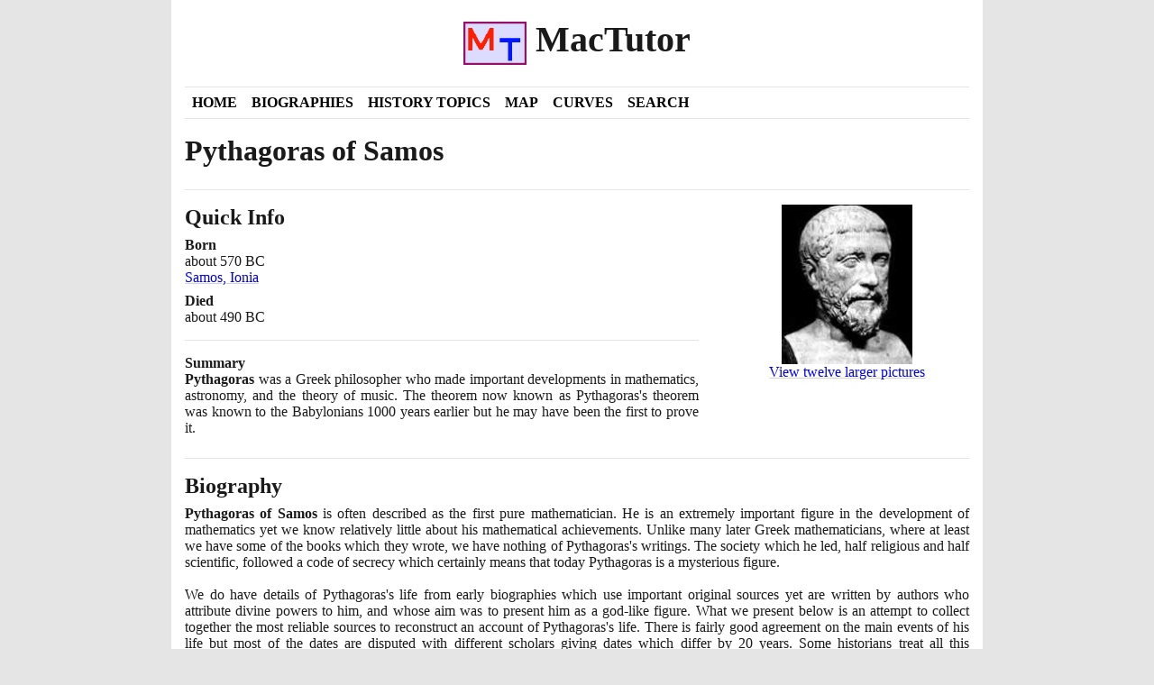

--- FILE ---
content_type: text/html
request_url: https://mathshistory.st-andrews.ac.uk/Biographies/Pythagoras/
body_size: 14833
content:
<!DOCTYPE html>
<html lang="en">
  <head>
     
    <meta charset="utf-8" />
    <meta
      name="viewport"
      content="width=device-width, initial-scale=1, shrink-to-fit=no"
    />
    <link rel="icon" href="../../static/img/favicon.gif" />

    <title>
      Pythagoras  (570 BC - 490 BC) - Biography - MacTutor History of Mathematics
    </title>

    <!-- Bootstrap CSS -->
    <link
      rel="stylesheet"
      href="../../static/css/bootstrap.min.css?h=8de02d92"
    />

    <!-- Custom CSS - must be in this order -->
    <link rel="stylesheet" href="../../static/css/lato.css?h=cc1e7b16" />
    <link rel="stylesheet" href="../../static/css/reset.css?h=d363f773" />
    <link rel="stylesheet" href="../../static/css/custom.css?h=af6c60f9" />
    <link rel="stylesheet" href="../../static/css/site.css?h=009079dc" />
    <link rel="stylesheet" href="../../static/css/content.css?h=469c9b2b" />
    <link
      rel="stylesheet"
      href="../../static/katex/katex.min.css?h=607b2673"
    />
    <link rel="stylesheet" href="../../static/css/tooltip.css?h=8bb1ae34" />
    <link
      rel="stylesheet"
      href="https://cdnjs.cloudflare.com/ajax/libs/font-awesome/4.7.0/css/font-awesome.min.css"
    />
    <!-- Switch design skin -->
    <link id="new-theme-style" rel="stylesheet" />

     

    <!-- opposite of noscript -->
    <noscript>
      <style>
        .nonoscript {
          display: none;
        }
      </style>
    </noscript>
    
<!-- opengraph -->
<meta property="og:title" content="Pythagoras - Biography" />
<meta property="og:description" content="Pythagoras was a Greek philosopher who made important developments in mathematics, astronomy, and the theory of music. The theorem now known as Pythagoras&#39;s theorem was known to the Babylonians 1000 years earlier but he may have been the first to prove it." />
<meta property="og:site_name" content="Maths History" />
<meta property="og:locale" content="en_GB" />
<meta property="og:url" content="https://mathshistory.st-andrews.ac.uk/Biographies/Pythagoras/" />
 
<meta property="og:image" content="https://mathshistory.st-andrews.ac.uk/Biographies/Pythagoras/thumbnail.jpg" />
<meta property="og:image:width" content="147" />
<meta property="og:image:height" content="180" />
<meta property="og:image:type" content="image/" />


<!-- twitter card -->
<meta name="twitter:card" content="summary" />
<meta name="twitter:site" content="Maths History" />
<meta name="twitter:title" content="Pythagoras" />
<meta name="twitter:description" content="Pythagoras was a Greek philosopher who made important developments in mathematics, astronomy, and the theory of music. The theorem now known as Pythagoras&#39;s theorem was known to the Babylonians 1000 years earlier but he may have been the first to prove it." />

<meta name="twitter:image" content="https://mathshistory.st-andrews.ac.uk/Biographies/Pythagoras/thumbnail.jpg" />
 
  </head>

  <body>
    <div class="container">
      
      <!--noindex-->

      <!-- HEADER -->
      <header class="site-header py-3 position-relative">
        <!-- skip link for accessibility -->
        <a class="skip-link" href="#main">Skip to content</a>
        <div class="row flex-nowrap justify-content-between align-items-center">
          <div class="col pt-1">
            <a
              class="site-header-name text-decoration-none"
              href="../../"
            >
              <h1 class="site-header-name">
                <img
                  height="48"
                  src="../../static/img/logo.png"
                  alt="MacTutor logo"
                />&nbsp;MacTutor
              </h1>
            </a>
          </div>
        </div>
        <!-- <a
          href="javascript:void()"
          class="row justify-content-end small pr-4"
          id="theme-toggler"
          onclick="toggleTheme()"
        >
          <i class="fa" style="width: min-content">&#xf1fc;</i>
        </a> -->
      </header>
      <!-- END HEADER -->

      <!-- NAVIGATION -->
      <div class="container nav-bar" role="navigation">
        <div class="row nav">
          
          <a class="col-md-auto p-2" href="../../">Home</a>
          
          <a class="col-md-auto p-2" href="../">Biographies</a>
          
          <a class="col-md-auto p-2" href="../../HistTopics/">History Topics</a>
          
          <a class="col-md-auto p-2" href="../../Map/">Map</a>
          
          <a class="col-md-auto p-2" href="../../Curves/">Curves</a>
          
          <a class="col-md-auto p-2" href="../../Search/">Search</a>
          
        </div>
      </div>
      <!-- END NAVIGATION -->

      <!--endnoindex-->

      <main id="main">  
<div class="row">
  <div class="col-md-12">
    <h1>Pythagoras of Samos</h1>
  </div>
</div>

<hr />


<div class="row">
  <div class="col-md-8">
    <h3>Quick Info</h3>

    
    <dt>Born</dt>
    <dd>
      about 570 BC <br />  <a
        href="../../Map/#Samos"
        target="_blank"
        > Samos, Ionia </a
      > 
    </dd>
     
    <dt>Died</dt>
    <dd>
      about 490 BC  
    </dd>
     
    <hr />
    <dt>Summary</dt>
    <dd><span class="markup"><strong>Pythagoras</strong> was a Greek philosopher who made important developments in mathematics, astronomy, and the theory of music. The theorem now known as Pythagoras's theorem was known to the Babylonians <span class="non-italic">1000</span> years earlier but he may have been the first to prove it.</span></dd>
    
  </div>

   
  <div class="col-md-4 biography-thumbnail-container">
    
    <a href="pictdisplay/" target="_blank">
      
      <img
        class="biography-thumbnail"
        src="thumbnail.jpg"
        alt="Thumbnail of Pythagoras"
      />
      
      <br />
      View twelve larger pictures</a
    >
    
  </div>
  
</div>


<hr />

<div class="row">
  <div class="col-md-12">
    <h3>Biography</h3>
    <span class="markup"><strong>Pythagoras of Samos</strong> is often described as the first pure mathematician. He is an extremely important figure in the development of mathematics yet we know relatively little about his mathematical achievements. Unlike many later Greek mathematicians, where at least we have some of the books which they wrote, we have nothing of Pythagoras's writings. The society which he led, half religious and half scientific, followed a code of secrecy which certainly means that today Pythagoras is a mysterious figure.
<br/>

<br/>
We do have details of Pythagoras's life from early biographies which use important original sources yet are written by authors who attribute divine powers to him, and whose aim was to present him as a god-like figure. What we present below is an attempt to collect together the most reliable sources to reconstruct an account of Pythagoras's life. There is fairly good agreement on the main events of his life but most of the dates are disputed with different scholars giving dates which differ by <span class="non-italic">20</span> years. Some historians treat all this information as merely legends but, even if the reader treats it in this way, being such an early record it is of historical importance.
<br/>

<br/>
Pythagoras's father was Mnesarchus <span class="non-italic">(</span><span><span class="non-italic">[</span><a class="reference" data-popup='&lt;span class="markup"&gt;Porphyry, &lt;em&gt;Vita Pythagorae&lt;/em&gt; &lt;span class="non-italic"&gt;(&lt;/span&gt;Leipzig, &lt;span class="non-italic"&gt;1886)&lt;/span&gt;,&lt;/span&gt;' href="#reference-12"><span class="non-italic">12</span></a><span class="non-italic">]</span></span> and <span><span class="non-italic">[</span><a class="reference" data-popup='&lt;span class="markup"&gt;Porphyry, Life of Pythagoras in M Hadas and M Smith, &lt;em&gt;Heroes and Gods&lt;/em&gt; &lt;span class="non-italic"&gt;(&lt;/span&gt;London, &lt;span class="non-italic"&gt;1965)&lt;/span&gt;..&lt;/span&gt;' href="#reference-13"><span class="non-italic">13</span></a><span class="non-italic">]</span></span><span class="non-italic">)</span>, while his mother was Pythais <span><span class="non-italic">[</span><a class="reference" data-popup='&lt;span class="markup"&gt;Iamblichus, &lt;em&gt;Life of Pythagoras&lt;/em&gt; &lt;span class="non-italic"&gt;(&lt;/span&gt;translated into English by T Taylor&lt;span class="non-italic"&gt;)&lt;/span&gt; &lt;span class="non-italic"&gt;(&lt;/span&gt;London, &lt;span class="non-italic"&gt;1818)&lt;/span&gt;.&lt;/span&gt;' href="#reference-8"><span class="non-italic">8</span></a><span class="non-italic">]</span></span> and she was a native of Samos. Mnesarchus was a merchant who came from Tyre, and there is a story <span class="non-italic">(</span><span><span class="non-italic">[</span><a class="reference" data-popup='&lt;span class="markup"&gt;Porphyry, &lt;em&gt;Vita Pythagorae&lt;/em&gt; &lt;span class="non-italic"&gt;(&lt;/span&gt;Leipzig, &lt;span class="non-italic"&gt;1886)&lt;/span&gt;,&lt;/span&gt;' href="#reference-12"><span class="non-italic">12</span></a><span class="non-italic">]</span></span> and <span><span class="non-italic">[</span><a class="reference" data-popup='&lt;span class="markup"&gt;Porphyry, Life of Pythagoras in M Hadas and M Smith, &lt;em&gt;Heroes and Gods&lt;/em&gt; &lt;span class="non-italic"&gt;(&lt;/span&gt;London, &lt;span class="non-italic"&gt;1965)&lt;/span&gt;..&lt;/span&gt;' href="#reference-13"><span class="non-italic">13</span></a><span class="non-italic">]</span></span><span class="non-italic">)</span> that he brought corn to Samos at a time of famine and was granted citizenship of Samos as a mark of gratitude. As a child Pythagoras spent his early years in Samos but travelled widely with his father. There are accounts of Mnesarchus returning to Tyre with Pythagoras and that he was taught there by the Chaldaeans and the learned men of Syria. It seems that he also visited Italy with his father.
<br/>

<br/>
Little is known of Pythagoras's childhood. All accounts of his physical appearance are likely to be fictitious except the description of a striking birthmark which Pythagoras had on his thigh. It is probable that he had two brothers although some sources say that he had three. Certainly he was well educated, learning to play the lyre, learning poetry and to recite <a class="gllink" data-popup="../../Glossary/homer/" href="../../Glossary/#homer">Homer</a>. There were, among his teachers, three philosophers who were to influence Pythagoras while he was a young man. One of the most important was Pherekydes who many describe as the teacher of Pythagoras.
<br/>

<br/>
The other two philosophers who were to influence Pythagoras, and to introduce him to mathematical ideas, were <a class="mlink" data-popup="../Thales/popup/" href="../Thales/">Thales</a> and his pupil <a class="gllink" data-popup="../../Glossary/anaximander/" href="../../Glossary/#anaximander">Anaximander</a> who both lived on Miletus. In <span><span class="non-italic">[</span><a class="reference" data-popup='&lt;span class="markup"&gt;Iamblichus, &lt;em&gt;Life of Pythagoras&lt;/em&gt; &lt;span class="non-italic"&gt;(&lt;/span&gt;translated into English by T Taylor&lt;span class="non-italic"&gt;)&lt;/span&gt; &lt;span class="non-italic"&gt;(&lt;/span&gt;London, &lt;span class="non-italic"&gt;1818)&lt;/span&gt;.&lt;/span&gt;' href="#reference-8"><span class="non-italic">8</span></a><span class="non-italic">]</span></span> it is said that Pythagoras visited <a class="mlink" data-popup="../Thales/popup/" href="../Thales/">Thales</a> in Miletus when he was between <span class="non-italic">18</span> and <span class="non-italic">20</span> years old. By this time <a class="mlink" data-popup="../Thales/popup/" href="../Thales/">Thales</a> was an old man and, although he created a strong impression on Pythagoras, he probably did not teach him a great deal. However he did contribute to Pythagoras's interest in mathematics and astronomy, and advised him to travel to Egypt to learn more of these subjects. <a class="mlink" data-popup="../Thales/popup/" href="../Thales/">Thales</a>'s pupil, Anaximander, lectured on Miletus and Pythagoras attended these lectures. Anaximander certainly was interested in geometry and <a class="gllink" data-popup="../../Glossary/cosmology/" href="../../Glossary/#cosmology">cosmology</a> and many of his ideas would influence Pythagoras's own views.
<br/>

<br/>
In about <span class="non-italic">535</span> BC Pythagoras went to Egypt. This happened a few years after the tyrant Polycrates seized control of the city of Samos. There is some evidence to suggest that Pythagoras and Polycrates were friendly at first and it is claimed <span><span class="non-italic">[</span><a class="reference" data-popup='&lt;span class="markup"&gt;Diogenes Laertius, &lt;em&gt;Lives of eminent philosophers&lt;/em&gt; &lt;span class="non-italic"&gt;(&lt;/span&gt;New York, &lt;span class="non-italic"&gt;1925)&lt;/span&gt;.&lt;/span&gt;' href="#reference-5"><span class="non-italic">5</span></a><span class="non-italic">]</span></span> that Pythagoras went to Egypt with a letter of introduction written by Polycrates. In fact Polycrates had an alliance with Egypt and there were therefore strong links between Samos and Egypt at this time. The accounts of Pythagoras's time in Egypt suggest that he visited many of the temples and took part in many discussions with the priests. According to <a class="mlink" data-popup="../Porphyry/popup/" href="../Porphyry/">Porphyry</a> <span class="non-italic">(</span><span><span class="non-italic">[</span><a class="reference" data-popup='&lt;span class="markup"&gt;Porphyry, &lt;em&gt;Vita Pythagorae&lt;/em&gt; &lt;span class="non-italic"&gt;(&lt;/span&gt;Leipzig, &lt;span class="non-italic"&gt;1886)&lt;/span&gt;,&lt;/span&gt;' href="#reference-12"><span class="non-italic">12</span></a><span class="non-italic">]</span></span> and <span><span class="non-italic">[</span><a class="reference" data-popup='&lt;span class="markup"&gt;Porphyry, Life of Pythagoras in M Hadas and M Smith, &lt;em&gt;Heroes and Gods&lt;/em&gt; &lt;span class="non-italic"&gt;(&lt;/span&gt;London, &lt;span class="non-italic"&gt;1965)&lt;/span&gt;..&lt;/span&gt;' href="#reference-13"><span class="non-italic">13</span></a><span class="non-italic">]</span></span><span class="non-italic">)</span> Pythagoras was refused admission to all the temples except the one at Diospolis where he was accepted into the priesthood after completing the rites necessary for admission.
<br/>

<br/>
It is not difficult to relate many of Pythagoras's beliefs, ones he would later impose on the society that he set up in Italy, to the customs that he came across in Egypt. For example the secrecy of the Egyptian priests, their refusal to eat beans, their refusal to wear even cloths made from animal skins, and their striving for purity were all customs that Pythagoras would later adopt. <a class="mlink" data-popup="../Porphyry/popup/" href="../Porphyry/">Porphyry</a> in <span><span class="non-italic">[</span><a class="reference" data-popup='&lt;span class="markup"&gt;Porphyry, &lt;em&gt;Vita Pythagorae&lt;/em&gt; &lt;span class="non-italic"&gt;(&lt;/span&gt;Leipzig, &lt;span class="non-italic"&gt;1886)&lt;/span&gt;,&lt;/span&gt;' href="#reference-12"><span class="non-italic">12</span></a><span class="non-italic">]</span></span> and <span><span class="non-italic">[</span><a class="reference" data-popup='&lt;span class="markup"&gt;Porphyry, Life of Pythagoras in M Hadas and M Smith, &lt;em&gt;Heroes and Gods&lt;/em&gt; &lt;span class="non-italic"&gt;(&lt;/span&gt;London, &lt;span class="non-italic"&gt;1965)&lt;/span&gt;..&lt;/span&gt;' href="#reference-13"><span class="non-italic">13</span></a><span class="non-italic">]</span></span> says that Pythagoras learnt geometry from the Egyptians but it is likely that he was already acquainted with geometry, certainly after teachings from <a class="mlink" data-popup="../Thales/popup/" href="../Thales/">Thales</a> and Anaximander.
<br/>

<br/>
In <span class="non-italic">525</span> BC Cambyses II, the king of Persia, invaded Egypt. Polycrates abandoned his alliance with Egypt and sent <span class="non-italic">40</span> ships to join the Persian fleet against the Egyptians. After Cambyses had won the Battle of Pelusium in the Nile Delta and had captured Heliopolis and Memphis, Egyptian resistance collapsed. Pythagoras was taken prisoner and taken to Babylon. <a class="gllink" data-popup="../../Glossary/iamblichus/" href="../../Glossary/#iamblichus">Iamblichus</a> writes that Pythagoras <span class="non-italic">(</span>see <span><span class="non-italic">[</span><a class="reference" data-popup='&lt;span class="markup"&gt;Iamblichus, &lt;em&gt;Life of Pythagoras&lt;/em&gt; &lt;span class="non-italic"&gt;(&lt;/span&gt;translated into English by T Taylor&lt;span class="non-italic"&gt;)&lt;/span&gt; &lt;span class="non-italic"&gt;(&lt;/span&gt;London, &lt;span class="non-italic"&gt;1818)&lt;/span&gt;.&lt;/span&gt;' href="#reference-8"><span class="non-italic">8</span></a><span class="non-italic">]</span></span><span class="non-italic">)</span>:-
<blockquote>... was transported by the followers of Cambyses as a prisoner of war. Whilst he was there he gladly associated with the Magoi ... and was instructed in their sacred rites and learnt about a very mystical worship of the gods. He also reached the acme of perfection in arithmetic and music and the other mathematical sciences taught by the Babylonians...</blockquote>
In about <span class="non-italic">520</span> BC Pythagoras left Babylon and returned to Samos. Polycrates had been killed in about <span class="non-italic">522</span> BC and Cambyses died in the summer of <span class="non-italic">522</span> BC, either by committing suicide or as the result of an accident. The deaths of these rulers may have been a factor in Pythagoras's return to Samos but it is nowhere explained how Pythagoras obtained his freedom. Darius of Persia had taken control of Samos after Polycrates' death and he would have controlled the island on Pythagoras's return. This conflicts with the accounts of <a class="mlink" data-popup="../Porphyry/popup/" href="../Porphyry/">Porphyry</a> and <a class="gllink" data-popup="../../Glossary/diogenes_laertius/" href="../../Glossary/#diogenes_laertius">Diogenes Laertius</a> who state that Polycrates was still in control of Samos when Pythagoras returned there.
<br/>

<br/>
Pythagoras made a journey to Crete shortly after his return to Samos to study the system of laws there. Back in Samos he founded a school which was called the semicircle. Iamblichus <span><span class="non-italic">[</span><a class="reference" data-popup='&lt;span class="markup"&gt;Iamblichus, &lt;em&gt;Life of Pythagoras&lt;/em&gt; &lt;span class="non-italic"&gt;(&lt;/span&gt;translated into English by T Taylor&lt;span class="non-italic"&gt;)&lt;/span&gt; &lt;span class="non-italic"&gt;(&lt;/span&gt;London, &lt;span class="non-italic"&gt;1818)&lt;/span&gt;.&lt;/span&gt;' href="#reference-8"><span class="non-italic">8</span></a><span class="non-italic">]</span></span> writes in the third century AD that:-
<blockquote>... he formed a school in the city <span class="non-italic">[</span>of Samos<span class="non-italic">]</span>, the 'semicircle' of Pythagoras, which is known by that name even today, in which the Samians hold political meetings. They do this because they think one should discuss questions about goodness, justice and expediency in this place which was founded by the man who made all these subjects his business. Outside the city he made a cave the private site of his own philosophical teaching, spending most of the night and daytime there and doing research into the uses of mathematics...</blockquote>
Pythagoras left Samos and went to southern Italy in about <span class="non-italic">518</span> BC <span class="non-italic">(</span>some say much earlier<span class="non-italic">)</span>. Iamblichus <span><span class="non-italic">[</span><a class="reference" data-popup='&lt;span class="markup"&gt;Iamblichus, &lt;em&gt;Life of Pythagoras&lt;/em&gt; &lt;span class="non-italic"&gt;(&lt;/span&gt;translated into English by T Taylor&lt;span class="non-italic"&gt;)&lt;/span&gt; &lt;span class="non-italic"&gt;(&lt;/span&gt;London, &lt;span class="non-italic"&gt;1818)&lt;/span&gt;.&lt;/span&gt;' href="#reference-8"><span class="non-italic">8</span></a><span class="non-italic">]</span></span> gives some reasons for him leaving. First he comments on the Samian response to his teaching methods:-
<blockquote>... he tried to use his symbolic method of teaching which was similar in all respects to the lessons he had learnt in Egypt. The Samians were not very keen on this method and treated him in a rude and improper manner.</blockquote>
This was, according to Iamblichus, used in part as an excuse for Pythagoras to leave Samos:-
<blockquote>... Pythagoras was dragged into all sorts of diplomatic missions by his fellow citizens and forced to participate in public affairs. ... He knew that all the philosophers before him had ended their days on foreign soil so he decided to escape all political responsibility, alleging as his excuse, according to some sources, the contempt the Samians had for his teaching method.</blockquote>
Pythagoras founded a philosophical and religious school in Croton <span class="non-italic">(</span>now Crotone, on the east of the heel of southern Italy<span class="non-italic">)</span> that had many followers. Pythagoras was the head of the society with an inner circle of followers known as mathematikoi. The mathematikoi lived permanently with the Society, had no personal possessions and were vegetarians. They were taught by Pythagoras himself and obeyed strict rules. The beliefs that Pythagoras held were <span><span class="non-italic">[</span><a class="reference" data-popup='&lt;span class="markup"&gt;Biography in &lt;em&gt;Encyclopaedia Britannica.&lt;/em&gt;
&lt;br&gt;
&lt;br/&gt;
&lt;br&gt;
 &lt;a href="http://www.britannica.com/biography/Pythagoras"&gt;http://www.britannica.com/biography/Pythagoras&lt;/a&gt;&lt;/span&gt;' href="#reference-2"><span class="non-italic">2</span></a><span class="non-italic">]</span></span>:-
<blockquote><span class="non-italic">(1)</span> that at its deepest level, reality is mathematical in nature,
<br/>
<span class="non-italic">(2)</span> that philosophy can be used for spiritual purification,
<br/>
<span class="non-italic">(3)</span> that the soul can rise to union with the divine,
<br/>
<span class="non-italic">(4)</span> that certain symbols have a mystical significance, and
<br/>
<span class="non-italic">(5)</span> that all brothers of the order should observe strict loyalty and secrecy.</blockquote>
Both men and women were permitted to become members of the Society, in fact several later women Pythagoreans became famous philosophers. The outer circle of the Society were known as the akousmatics and they lived in their own houses, only coming to the Society during the day. They were allowed their own possessions and were not required to be vegetarians.
<br/>

<br/>
Of Pythagoras's actual work nothing is known. His school practised secrecy and communalism making it hard to distinguish between the work of Pythagoras and that of his followers. Certainly his school made outstanding contributions to mathematics, and it is possible to be fairly certain about some of Pythagoras's mathematical contributions. First we should be clear in what sense Pythagoras and the mathematikoi were studying mathematics. They were not acting as a mathematics research group does in a modern university or other institution. There were no 'open problems' for them to solve, and they were not in any sense interested in trying to formulate or solve mathematical problems.
<br/>

<br/>
Rather Pythagoras was interested in the principles of mathematics, the concept of number, the concept of a triangle or other mathematical figure and the abstract idea of a proof. As Brumbaugh writes in <span><span class="non-italic">[</span><a class="reference" data-popup='&lt;span class="markup"&gt;R S Brumbaugh, &lt;em&gt;The philosophers of Greece&lt;/em&gt; &lt;span class="non-italic"&gt;(&lt;/span&gt;Albany, N.Y., &lt;span class="non-italic"&gt;1981)&lt;/span&gt;.&lt;/span&gt;' href="#reference-3"><span class="non-italic">3</span></a><span class="non-italic">]</span></span>:-
<blockquote>It is hard for us today, familiar as we are with pure mathematical abstraction and with the mental act of generalisation, to appreciate the originality of this Pythagorean contribution.</blockquote>
In fact today we have become so mathematically sophisticated that we fail even to recognise <span class="non-italic">2</span> as an abstract quantity. There is a remarkable step from <span class="non-italic">2</span> ships + <span class="non-italic">2</span> ships = <span class="non-italic">4</span> ships, to the abstract result <span class="non-italic">2</span> + <span class="non-italic">2</span> = <span class="non-italic">4</span>, which applies not only to ships but to pens, people, houses etc. There is another step to see that the abstract notion of <span class="non-italic">2</span> is itself a thing, in some sense every bit as real as a ship or a house.
<br/>

<br/>
Pythagoras believed that all relations could be reduced to number relations. As <a class="mlink" data-popup="../Aristotle/popup/" href="../Aristotle/">Aristotle</a> wrote:-
<blockquote>The Pythagorean ... having been brought up in the study of mathematics, thought that things are numbers ... and that the whole cosmos is a scale and a number.</blockquote>
This generalisation stemmed from Pythagoras's observations in music, mathematics and astronomy. Pythagoras noticed that vibrating strings produce harmonious tones when the ratios of the lengths of the strings are whole numbers, and that these ratios could be extended to other instruments. In fact Pythagoras made remarkable contributions to the mathematical theory of music. He was a fine musician, playing the lyre, and he used music as a means to help those who were ill.
<br/>

<br/>
Pythagoras studied properties of numbers which would be familiar to mathematicians today, such as even and odd numbers, <a class="gllink" data-popup="../../Glossary/triangular_number/" href="../../Glossary/#triangular_number">triangular numbers</a>, <a class="gllink" data-popup="../../Glossary/perfect_number/" href="../../Glossary/#perfect_number">perfect numbers</a> etc. However to Pythagoras numbers had personalities which we hardly recognise as mathematics today <span><span class="non-italic">[</span><a class="reference" data-popup='&lt;span class="markup"&gt;R S Brumbaugh, &lt;em&gt;The philosophers of Greece&lt;/em&gt; &lt;span class="non-italic"&gt;(&lt;/span&gt;Albany, N.Y., &lt;span class="non-italic"&gt;1981)&lt;/span&gt;.&lt;/span&gt;' href="#reference-3"><span class="non-italic">3</span></a><span class="non-italic">]</span></span>:-
<blockquote>Each number had its own personality - masculine or feminine, perfect or incomplete, beautiful or ugly. This feeling modern mathematics has deliberately eliminated, but we still find overtones of it in fiction and poetry. Ten was the very best number: it contained in itself the first four integers - one, two, three, and four <span class="non-italic">[1</span> + <span class="non-italic">2</span> + <span class="non-italic">3</span> + <span class="non-italic">4</span> = <span class="non-italic">10]</span> - and these written in dot notation formed a perfect triangle.</blockquote>
Of course today we particularly remember Pythagoras for his famous geometry theorem. Although the theorem, now known as Pythagoras's theorem, was known to the Babylonians <span class="non-italic">1000</span> years earlier he may have been the first to prove it. <a class="mlink" data-popup="../Proclus/popup/" href="../Proclus/">Proclus</a>, the last major Greek philosopher, who lived around <span class="non-italic">450</span> AD wrote <span class="non-italic">(</span>see <span><span class="non-italic">[</span><a class="reference" data-popup='&lt;span class="markup"&gt;T L Heath, &lt;em&gt;A history of Greek mathematics&lt;/em&gt; &lt;strong&gt;&lt;span class="non-italic"&gt;1&lt;/span&gt;&lt;/strong&gt; &lt;span class="non-italic"&gt;(&lt;/span&gt;Oxford, &lt;span class="non-italic"&gt;1931)&lt;/span&gt;.&lt;/span&gt;' href="#reference-7"><span class="non-italic">7</span></a><span class="non-italic">]</span></span><span class="non-italic">)</span>:-
<blockquote>After <span class="non-italic">[</span><a class="mlink" data-popup="../Thales/popup/" href="../Thales/">Thales</a>, etc.<span class="non-italic">]</span> Pythagoras transformed the study of geometry into a liberal education, examining the principles of the science from the beginning and probing the theorems in an immaterial and intellectual manner: he it was who discovered the theory of <a class="gllink" data-popup="../../Glossary/irrational/" href="../../Glossary/#irrational">irrational</a> and the construction of the cosmic figures.</blockquote>
Again <a class="mlink" data-popup="../Proclus/popup/" href="../Proclus/">Proclus</a>, writing of geometry, said:-
<blockquote>I emulate the Pythagoreans who even had a conventional phrase to express what I mean "a figure and a platform, not a figure and a sixpence", by which they implied that the geometry which is deserving of study is that which, at each new theorem, sets up a platform to ascend by, and lifts the soul on high instead of allowing it to go down among the sensible objects and so become subservient to the common needs of this mortal life.</blockquote>
<a class="mlink" data-popup="../Heath/popup/" href="../Heath/">Heath</a> <span><span class="non-italic">[</span><a class="reference" data-popup='&lt;span class="markup"&gt;T L Heath, &lt;em&gt;A history of Greek mathematics&lt;/em&gt; &lt;strong&gt;&lt;span class="non-italic"&gt;1&lt;/span&gt;&lt;/strong&gt; &lt;span class="non-italic"&gt;(&lt;/span&gt;Oxford, &lt;span class="non-italic"&gt;1931)&lt;/span&gt;.&lt;/span&gt;' href="#reference-7"><span class="non-italic">7</span></a><span class="non-italic">]</span></span> gives a list of theorems attributed to Pythagoras, or rather more generally to the Pythagoreans.
<div class="indent-paragraph"><span class="non-italic">(</span>i<span class="non-italic">)</span> The sum of the angles of a triangle is equal to two right angles. Also the Pythagoreans knew the generalisation which states that a polygon with <span class="math"><span class="katex"><span class="katex-mathml"><math xmlns="http://www.w3.org/1998/Math/MathML"><semantics><mrow><mi>n</mi></mrow><annotation encoding="application/x-tex">n</annotation></semantics></math></span><span class="katex-html" aria-hidden="true"><span class="base"><span class="strut" style="height:0.43056em;vertical-align:0em;"></span><span class="mord mathdefault">n</span></span></span></span></span> sides has sum of interior angles <span class="math"><span class="katex"><span class="katex-mathml"><math xmlns="http://www.w3.org/1998/Math/MathML"><semantics><mrow><mn>2</mn><mi>n</mi><mo>−</mo><mn>4</mn></mrow><annotation encoding="application/x-tex">2n - 4</annotation></semantics></math></span><span class="katex-html" aria-hidden="true"><span class="base"><span class="strut" style="height:0.72777em;vertical-align:-0.08333em;"></span><span class="mord">2</span><span class="mord mathdefault">n</span><span class="mspace" style="margin-right:0.2222222222222222em;"></span><span class="mbin">−</span><span class="mspace" style="margin-right:0.2222222222222222em;"></span></span><span class="base"><span class="strut" style="height:0.64444em;vertical-align:0em;"></span><span class="mord">4</span></span></span></span></span> right angles and sum of exterior angles equal to four right angles.
<br/>

<br/>
<span class="non-italic">(</span>ii<span class="non-italic">)</span> The theorem of Pythagoras - for a right angled triangle the square on the <a class="gllink" data-popup="../../Glossary/hypotenuse/" href="../../Glossary/#hypotenuse">hypotenuse</a> is equal to the sum of the squares on the other two sides. We should note here that to Pythagoras the square on the hypotenuse would certainly not be thought of as a number multiplied by itself, but rather as a geometrical square constructed on the side. To say that the sum of two squares is equal to a third square meant that the two squares could be cut up and reassembled to form a square identical to the third square.
<br/>

<br/>
<span class="non-italic">(</span>iii<span class="non-italic">)</span> Constructing figures of a given area and geometrical algebra. For example they solved equations such as <span class="math"><span class="katex"><span class="katex-mathml"><math xmlns="http://www.w3.org/1998/Math/MathML"><semantics><mrow><mi>a</mi><mo stretchy="false">(</mo><mi>a</mi><mo>−</mo><mi>x</mi><mo stretchy="false">)</mo><mo>=</mo><msup><mi>x</mi><mn>2</mn></msup></mrow><annotation encoding="application/x-tex">a (a - x) = x^{2}</annotation></semantics></math></span><span class="katex-html" aria-hidden="true"><span class="base"><span class="strut" style="height:1em;vertical-align:-0.25em;"></span><span class="mord mathdefault">a</span><span class="mopen">(</span><span class="mord mathdefault">a</span><span class="mspace" style="margin-right:0.2222222222222222em;"></span><span class="mbin">−</span><span class="mspace" style="margin-right:0.2222222222222222em;"></span></span><span class="base"><span class="strut" style="height:1em;vertical-align:-0.25em;"></span><span class="mord mathdefault">x</span><span class="mclose">)</span><span class="mspace" style="margin-right:0.2777777777777778em;"></span><span class="mrel">=</span><span class="mspace" style="margin-right:0.2777777777777778em;"></span></span><span class="base"><span class="strut" style="height:0.8141079999999999em;vertical-align:0em;"></span><span class="mord"><span class="mord mathdefault">x</span><span class="msupsub"><span class="vlist-t"><span class="vlist-r"><span class="vlist" style="height:0.8141079999999999em;"><span style="top:-3.063em;margin-right:0.05em;"><span class="pstrut" style="height:2.7em;"></span><span class="sizing reset-size6 size3 mtight"><span class="mord mtight"><span class="mord mtight">2</span></span></span></span></span></span></span></span></span></span></span></span></span> by geometrical means.
<br/>

<br/>
<span class="non-italic">(</span>iv<span class="non-italic">)</span> The discovery of irrationals. This is certainly attributed to the Pythagoreans but it does seem unlikely to have been due to Pythagoras himself. This went against Pythagoras's philosophy the all things are numbers, since by a number he meant the ratio of two whole numbers. However, because of his belief that all things are numbers it would be a natural task to try to prove that the hypotenuse of an isosceles right angled triangle had a length corresponding to a number.
<br/>

<br/>
<span class="non-italic">(</span>v<span class="non-italic">)</span> The five regular solids. It is thought that Pythagoras himself knew how to construct the first three but it is unlikely that he would have known how to construct the other two.
<br/>

<br/>
<span class="non-italic">(</span>vi<span class="non-italic">)</span> In astronomy Pythagoras taught that the Earth was a sphere at the centre of the Universe. He also recognised that the orbit of the Moon was inclined to the equator of the Earth and he was one of the first to realise that Venus as an evening star was the same planet as Venus as a morning star.</div>
Primarily, however, Pythagoras was a philosopher. In addition to his beliefs about numbers, geometry and astronomy described above, he held <span><span class="non-italic">[</span><a class="reference" data-popup='&lt;span class="markup"&gt;Biography in &lt;em&gt;Encyclopaedia Britannica.&lt;/em&gt;
&lt;br&gt;
&lt;br/&gt;
&lt;br&gt;
 &lt;a href="http://www.britannica.com/biography/Pythagoras"&gt;http://www.britannica.com/biography/Pythagoras&lt;/a&gt;&lt;/span&gt;' href="#reference-2"><span class="non-italic">2</span></a><span class="non-italic">]</span></span>:-
<blockquote>... the following philosophical and ethical teachings: ... the dependence of the dynamics of world structure on the interaction of contraries, or pairs of opposites; the viewing of the soul as a self-moving number experiencing a form of metempsychosis, or successive reincarnation in different species until its eventual purification <span class="non-italic">(</span>particularly through the intellectual life of the ethically rigorous Pythagoreans<span class="non-italic">)</span>; and the understanding ...that all existing objects were fundamentally composed of form and not of material substance. Further Pythagorean doctrine ... identified the brain as the <a class="gllink" data-popup="../../Glossary/locus/" href="../../Glossary/#locus">locus</a> of the soul; and prescribed certain secret cultic practices.</blockquote>
In <span><span class="non-italic">[</span><a class="reference" data-popup='&lt;span class="markup"&gt;R S Brumbaugh, &lt;em&gt;The philosophers of Greece&lt;/em&gt; &lt;span class="non-italic"&gt;(&lt;/span&gt;Albany, N.Y., &lt;span class="non-italic"&gt;1981)&lt;/span&gt;.&lt;/span&gt;' href="#reference-3"><span class="non-italic">3</span></a><span class="non-italic">]</span></span> their practical <a class="gllink" data-popup="../../Glossary/ethics/" href="../../Glossary/#ethics">ethics</a> are also described:-
<blockquote>In their ethical practices, the Pythagorean were famous for their mutual friendship, unselfishness, and honesty.</blockquote>
Pythagoras's Society at Croton was not unaffected by political events despite his desire to stay out of politics. Pythagoras went to Delos in <span class="non-italic">513</span> BC to nurse his old teacher Pherekydes who was dying. He remained there for a few months until the death of his friend and teacher and then returned to Croton. In <span class="non-italic">510</span> BC Croton attacked and defeated its neighbour Sybaris and there is certainly some suggestions that Pythagoras became involved in the dispute. Then in around <span class="non-italic">508</span> BC the Pythagorean Society at Croton was attacked by Cylon, a noble from Croton itself. Pythagoras escaped to Metapontium and the most authors say he died there, some claiming that he committed suicide because of the attack on his Society. Iamblichus in <span><span class="non-italic">[</span><a class="reference" data-popup='&lt;span class="markup"&gt;Iamblichus, &lt;em&gt;Life of Pythagoras&lt;/em&gt; &lt;span class="non-italic"&gt;(&lt;/span&gt;translated into English by T Taylor&lt;span class="non-italic"&gt;)&lt;/span&gt; &lt;span class="non-italic"&gt;(&lt;/span&gt;London, &lt;span class="non-italic"&gt;1818)&lt;/span&gt;.&lt;/span&gt;' href="#reference-8"><span class="non-italic">8</span></a><span class="non-italic">]</span></span> quotes one version of events:-
<blockquote>Cylon, a Crotoniate and leading citizen by birth, fame and riches, but otherwise a difficult, violent, disturbing and tyrannically disposed man, eagerly desired to participate in the Pythagorean way of life. He approached Pythagoras, then an old man, but was rejected because of the character defects just described. When this happened Cylon and his friends vowed to make a strong attack on Pythagoras and his followers. Thus a powerfully aggressive zeal activated Cylon and his followers to persecute the Pythagoreans to the very last man. Because of this Pythagoras left for Metapontium and there is said to have ended his days.</blockquote>
This seems accepted by most but Iamblichus himself does not accept this version and argues that the attack by Cylon was a minor affair and that Pythagoras returned to Croton. Certainly the Pythagorean Society thrived for many years after this and spread from Croton to many other Italian cities. Gorman <span><span class="non-italic">[</span><a class="reference" data-popup='&lt;span class="markup"&gt;P Gorman, &lt;em&gt;Pythagoras, a life&lt;/em&gt; &lt;span class="non-italic"&gt;(1979)&lt;/span&gt;.&lt;/span&gt;' href="#reference-6"><span class="non-italic">6</span></a><span class="non-italic">]</span></span> argues that this is a strong reason to believe that Pythagoras returned to Croton and quotes other evidence such as the widely reported age of Pythagoras as around <span class="non-italic">100</span> at the time of his death and the fact that many sources say that Pythagoras taught Empedokles to claim that he must have lived well after <span class="non-italic">480</span> BC.
<br/>

<br/>
The evidence is unclear as to when and where the death of Pythagoras occurred. Certainly the Pythagorean Society expanded rapidly after <span class="non-italic">500</span> BC, became political in nature and also spilt into a number of factions. In <span class="non-italic">460</span> BC the Society <span><span class="non-italic">[</span><a class="reference" data-popup='&lt;span class="markup"&gt;Biography in &lt;em&gt;Encyclopaedia Britannica.&lt;/em&gt;
&lt;br&gt;
&lt;br/&gt;
&lt;br&gt;
 &lt;a href="http://www.britannica.com/biography/Pythagoras"&gt;http://www.britannica.com/biography/Pythagoras&lt;/a&gt;&lt;/span&gt;' href="#reference-2"><span class="non-italic">2</span></a><span class="non-italic">]</span></span>:-
<blockquote>... was violently suppressed. Its meeting houses were everywhere sacked and burned; mention is made in particular of "the house of Milo" in Croton, where <span class="non-italic">50</span> or <span class="non-italic">60</span> Pythagoreans were surprised and slain. Those who survived took refuge at Thebes and other places.</blockquote></span>
  </div>
</div>


  
<hr />
<div class="row mt-2">
  <div class="col-md-12">
    <a href="quotations/"
      >Quotations by Pythagoras</a
    > <br /> <a
      href="../../Countries/Greece/"
      >Other Mathematicians born in Greece</a
    > <br /> <a href="poster/lived/"
      >A Poster of Pythagoras</a
    >
  </div>
</div>
  
  <hr/>
  <div class="row">
    <div class="col-md-12">
      <h3>References <span class="nonoscript">(<a href="#" id="references-toggle">show</a>)</span></h3>
    </div>
  </div>
  <div class="row" id="references-list">
    <div class="col-md-12">
      <ol name="references">
        
        <li id="reference-1"><span class="markup">K von Fritz, Biography in <em>Dictionary of Scientific Biography</em> <span class="non-italic">(</span>New York <span class="non-italic">1970</span>-<span class="non-italic">1990)</span>.
<br/>
 See <a href="../../DSB/Pythagoras.pdf">THIS LINK</a>.</span></li>
        
        <li id="reference-2"><span class="markup">Biography in <em>Encyclopaedia Britannica.</em>
<br/>
 <a href="http://www.britannica.com/biography/Pythagoras">http://www.britannica.com/biography/Pythagoras</a></span></li>
        
        <li id="reference-3"><span class="markup">R S Brumbaugh, <em>The philosophers of Greece</em> <span class="non-italic">(</span>Albany, N.Y., <span class="non-italic">1981)</span>.</span></li>
        
        <li id="reference-4"><span class="markup">M Cerchez, <em>Pythagoras</em> <span class="non-italic">(</span>Romanian<span class="non-italic">)</span> <span class="non-italic">(</span>Bucharest, <span class="non-italic">1986)</span>.</span></li>
        
        <li id="reference-5"><span class="markup">Diogenes Laertius, <em>Lives of eminent philosophers</em> <span class="non-italic">(</span>New York, <span class="non-italic">1925)</span>.</span></li>
        
        <li id="reference-6"><span class="markup">P Gorman, <em>Pythagoras, a life</em> <span class="non-italic">(1979)</span>.</span></li>
        
        <li id="reference-7"><span class="markup">T L Heath, <em>A history of Greek mathematics</em> <strong><span class="non-italic">1</span></strong> <span class="non-italic">(</span>Oxford, <span class="non-italic">1931)</span>.</span></li>
        
        <li id="reference-8"><span class="markup">Iamblichus, <em>Life of Pythagoras</em> <span class="non-italic">(</span>translated into English by T Taylor<span class="non-italic">)</span> <span class="non-italic">(</span>London, <span class="non-italic">1818)</span>.</span></li>
        
        <li id="reference-9"><span class="markup">I Levy, <em>La légende de Pythagore de Grèce en Ralestine</em> <span class="non-italic">(</span>Paris, <span class="non-italic">1927)</span>.</span></li>
        
        <li id="reference-10"><span class="markup">L E Navia, <em>Pythagoras : An annotated bibliography</em> <span class="non-italic">(</span>New York, <span class="non-italic">1990)</span>.</span></li>
        
        <li id="reference-11"><span class="markup">D J O'Meara, <em>Pythagoras revived : Mathematics and philosophy in late antiquity</em> <span class="non-italic">(</span>New York, <span class="non-italic">1990)</span>.</span></li>
        
        <li id="reference-12"><span class="markup">Porphyry, <em>Vita Pythagorae</em> <span class="non-italic">(</span>Leipzig, <span class="non-italic">1886)</span>,</span></li>
        
        <li id="reference-13"><span class="markup">Porphyry, Life of Pythagoras in M Hadas and M Smith, <em>Heroes and Gods</em> <span class="non-italic">(</span>London, <span class="non-italic">1965)</span>..</span></li>
        
        <li id="reference-14"><span class="markup">E S Stamatis, <em>Pythagoras of Samos</em> <span class="non-italic">(</span>Greek<span class="non-italic">)</span> <span class="non-italic">(</span>Athens, <span class="non-italic">1981)</span>.</span></li>
        
        <li id="reference-15"><span class="markup">B L van der Waerden, <em>Science Awakening</em> <span class="non-italic">(</span>New York, <span class="non-italic">1954)</span>.</span></li>
        
        <li id="reference-16"><span class="markup">C J de Vogel, <em>Pythagoras and Early Pythagoreanism</em> <span class="non-italic">(1966)</span>.</span></li>
        
        <li id="reference-17"><span class="markup">H Wussing, Pythagoras, in H Wussing and W Arnold, <em>Biographien bedeutender Mathematiker</em> <span class="non-italic">(</span>Berlin, <span class="non-italic">1983)</span>.</span></li>
        
        <li id="reference-18"><span class="markup">L Ya Zhmud', <em>Pythagoras and his school <span class="non-italic">(</span>Russian<span class="non-italic">)</span>, From the History of the World Culture</em> 'Nauka' <span class="non-italic">(</span>Leningrad, <span class="non-italic">1990)</span>.</span></li>
        
        <li id="reference-19"><span class="markup">C Byrne, The left-handed Pythagoras, <em>Math. Intelligencer</em> <strong><span class="non-italic">12</span></strong> <span class="non-italic">(3)</span> <span class="non-italic">(1990)</span>, <span class="non-italic">52</span>-<span class="non-italic">53</span>.</span></li>
        
        <li id="reference-20"><span class="markup">H S M Coxeter, Polytopes, kaleidoscopes, Pythagoras and the future, <em>C. R. Math. Rep. Acad. Sci. Canada</em> <strong><span class="non-italic">7</span></strong> <span class="non-italic">(2)</span> <span class="non-italic">(1985)</span>, <span class="non-italic">107</span>-<span class="non-italic">114</span>.</span></li>
        
        <li id="reference-21"><span class="markup">W K C Guthrie, <em>A History of Greek Philosophy</em> <strong>I</strong> <span class="non-italic">(1962)</span>, <span class="non-italic">146</span>-<span class="non-italic">340</span>.</span></li>
        
        <li id="reference-22"><span class="markup">F Lleras, The theorem of Pythagoras <span class="non-italic">(</span>Spanish<span class="non-italic">)</span>, <em>Mat. Ense nanza Univ.</em> <strong><span class="non-italic">19</span></strong> <span class="non-italic">(1981)</span>, <span class="non-italic">3</span>-<span class="non-italic">12</span>.</span></li>
        
        <li id="reference-23"><span class="markup">B Russell, <em>History of Western Philosophy</em> <span class="non-italic">(</span>London, <span class="non-italic">1961)</span>, <span class="non-italic">49</span>-<span class="non-italic">56</span>.</span></li>
        
        <li id="reference-24"><span class="markup">G Tarr, Pythagoras and his theorem, <em>Nepali Math. Sci. Rep.</em> <strong><span class="non-italic">4</span></strong> <span class="non-italic">(1)</span> <span class="non-italic">(1979)</span>, <span class="non-italic">35</span>-<span class="non-italic">45</span>.</span></li>
        
        <li id="reference-25"><span class="markup">B L van der Waerden, Die Arithmetik der Pythagoreer, <em>Math. Annalen</em> <span class="non-italic">120</span> <span class="non-italic">(1947</span>-<span class="non-italic">49)</span>, <span class="non-italic">127</span>-<span class="non-italic">153</span>, <span class="non-italic">676</span>-<span class="non-italic">700</span>.</span></li>
        
        <li id="reference-26"><span class="markup">L Zhmud, Pythagoras as a Mathematician, <em>Historia Mathematica</em> <strong><span class="non-italic">16</span></strong> <span class="non-italic">(1989)</span>, <span class="non-italic">249</span>-<span class="non-italic">268</span>.</span></li>
        
        <li id="reference-27"><span class="markup">L Ya Zhmud', Pythagoras as a mathematician <span class="non-italic">(</span>Russian<span class="non-italic">)</span>, <em>Istor.-Mat. Issled.</em> <strong><span class="non-italic">32</span>-<span class="non-italic">33</span></strong> <span class="non-italic">(1990)</span>, <span class="non-italic">300</span>-<span class="non-italic">325</span>.</span></li>
        
      </ol>
    </div>
  </div>
    
  <hr/>
  <div class="row">
    <div class="col-md-12">
      <h3>Additional Resources <span class="nonoscript">(<a href="#" id="additional-toggle">show</a>)</span></h3>
    </div>
  </div>

  <div class="row" id="additional-list">
    
    <div class="col-md-6">
      <p>Other pages about Pythagoras:</p>
      <ol name="additional">
        
        <li><a href="../../Timelines/timelinea.html"><span class="markup">See Pythagoras on a timeline</span></a></li>
        
        <li><a href="../../Diagrams/PythagorasTheorem.gif"><span class="markup">Pythagoras's theorem</span></a></li>
        
        <li><a href="../../Bookpages/Pythagoras-Boethius1.gif"><span class="markup">Pythagorus in competition with Boethius in <em>Margaista Philosophica</em> <span class="non-italic">(1504)</span></span></a></li>
        
        <li><a href="../../Gaz/London_miscellaneous#Pythagoras"><span class="markup">An entry in <em>The Mathematical Gazetteer of the British Isles</em></span></a></li>
        
        <li><a href="../../Astronomy/StructureOfSolarSystem/"><span class="markup">Astronomy: The Structure of the Solar System</span></a></li>
        
        <li><a href="../../Miller/Store/pythagoras.html"><span class="markup">Miller's postage stamps</span></a></li>
        
        <li><a href="../../Strick/pythagoras.pdf"><span class="markup">Heinz Klaus Strick biography</span></a></li>
        
      </ol>
    </div>
    

    
    <div class="col-md-6">
      <p>Other websites about Pythagoras:</p>
      <ol name="otherweb">
        
        
        <li><a href="../../DSB/Pythagoras.pdf" target="_blank"><span class="markup">Dictionary of Scientific Biography</span></a></li>
        
        
        <li><a href="http://www.britannica.com/biography/Pythagoras" target="_blank"><span class="markup">Encyclopaedia Britannica</span></a></li>
        
        
        <li><a href="http://www.nndb.com/people/773/000087512/" target="_blank"><span class="markup">NNDB</span></a></li>
        
        
        <li><a href="https://web.archive.org/web/19970723160904/http://www.math.tamu.edu/~don.allen/history/pythag/pythag.html" target="_blank"><span class="markup">G Don Allen</span></a></li>
        
        
        <li><a href="http://www.iep.utm.edu/pythagor/" target="_blank"><span class="markup">Internet Encyclopedia of Philosophy</span></a></li>
        
        
        <li><a href="http://books.google.com/books?q=inauthor:Pythagoras" target="_blank"><span class="markup">Google books</span></a></li>
        
        
        <li><a href="../../SH/pythagoras_sh.pdf" target="_blank"><span class="markup">Sci Hi blog</span></a></li>
        
        
        <li><a href="https://www.lindahall.org/about/news/scientist-of-the-day/pythagoras-of-samos/" target="_blank"><span class="markup">Linda Hall</span></a></li>
        
      </ol>
    </div>
    
  </div>
   
<hr />
<div class="row">
  <div class="col-md-12">
    <h3>
      Honours
      <span class="nonoscript">(<a href="#" id="honours-toggle">show</a>)</span>
    </h3>
  </div>
</div>
<div class="row" id="honours-list">
  <div class="col-md-12">
    <p>Honours awarded to Pythagoras</p>
    <ol name="honours">
       <li><a href="../../Honours/LunarFeatures0/"><span class="markup">Lunar features <strong>Crater Pythagoras</strong></span></a></li>  <li><a href="../../Miscellaneous/Popular/"><span class="markup">Popular biographies list Number <span class="non-italic">2</span></span></a></li> 
    </ol>
  </div>
</div>
 
<hr />
<div class="row">
  <div class="col-md-12">
    <h3>
      Cross-references
      <span class="nonoscript">(<a href="#" id="xrefs-toggle">show</a>)</span>
    </h3>
  </div>
</div>
<div class="row" id="xrefs-list">
  <div class="col-md-12">
    <ol name="xrefs">
      
      <li><a href="../../HistTopics/Time_1/">History Topics: <span class="markup">A history of time: Classical time</span></a></li>
      
      <li><a href="../../HistTopics/Archimedes_num_an/">History Topics: <span class="markup">Archimedes: Numerical Analyst</span></a></li>
      
      <li><a href="../../HistTopics/Galileo_Florence/">History Topics: <span class="markup">Around the Galileo sites of Florence</span></a></li>
      
      <li><a href="../../HistTopics/Heliocentric/">History Topics: <span class="markup">Christianity and the Mathematical Sciences - the Heliocentric Hypothesis</span></a></li>
      
      <li><a href="../../HistTopics/Greek_astronomy/">History Topics: <span class="markup">Greek astronomy</span></a></li>
      
      <li><a href="../../HistTopics/Infinity/">History Topics: <span class="markup">Infinity</span></a></li>
      
      <li><a href="../../HistTopics/Architecture/">History Topics: <span class="markup">Mathematics and Architecture</span></a></li>
      
      <li><a href="../../HistTopics/World/">History Topics: <span class="markup">Mathematics and the physical world</span></a></li>
      
      <li><a href="../../HistTopics/Nine_chapters/">History Topics: <span class="markup">Nine Chapters on the Mathematical Art</span></a></li>
      
      <li><a href="../../HistTopics/Chinese_overview/">History Topics: <span class="markup">Overview of Chinese mathematics</span></a></li>
      
      <li><a href="../../HistTopics/Perfect_numbers/">History Topics: <span class="markup">Perfect numbers</span></a></li>
      
      <li><a href="../../HistTopics/Prime_numbers/">History Topics: <span class="markup">Prime numbers</span></a></li>
      
      <li><a href="../../HistTopics/Babylonian_Pythagoras/">History Topics: <span class="markup">Pythagoras's theorem in Babylonian mathematics</span></a></li>
      
      <li><a href="../../HistTopics/Golden_ratio/">History Topics: <span class="markup">The Golden ratio</span></a></li>
      
      <li><a href="../../HistTopics/Indian_sulbasutras/">History Topics: <span class="markup">The Indian Sulbasutras</span></a></li>
      
      <li><a href="../../HistTopics/Ten_classics/">History Topics: <span class="markup">The Ten Mathematical Classics</span></a></li>
      
      <li><a href="../../HistTopics/Cartography/">History Topics: <span class="markup">The history of cartography</span></a></li>
      
      <li><a href="../../HistTopics/Real_numbers_1/">History Topics: <span class="markup">The real numbers: Pythagoras to Stevin</span></a></li>
      
      <li><a href="../../Projects/Pearce/chapter-10/">Student Projects: Indian Mathematics - Redressing the balance: Chapter 10</a></li>
      
      <li><a href="../../Projects/Pearce/chapter-19/">Student Projects: Indian Mathematics - Redressing the balance: Chapter 19</a></li>
      
      <li><a href="../../Projects/Pearce/chapter-5/">Student Projects: Indian Mathematics - Redressing the balance: Chapter 5</a></li>
      
      <li><a href="../../ICM/ICM_Toronto_1924/">Other: 1924 ICM - Toronto</a></li>
      
      <li><a href="../../ICM/ICM_Oslo_1936/">Other: 1936 ICM - Oslo</a></li>
      
      <li><a href="../../Miscellaneous/Popular_2009/">Other: 2009 Most popular biographies</a></li>
      
      <li><a href="../../Miller/mathword/a/">Other: Earliest Known Uses of Some of the Words of Mathematics (A)</a></li>
      
      <li><a href="../../Miller/mathword/h/">Other: Earliest Known Uses of Some of the Words of Mathematics (H)</a></li>
      
      <li><a href="../../Miller/mathword/m/">Other: Earliest Known Uses of Some of the Words of Mathematics (M)</a></li>
      
      <li><a href="../../Miller/mathword/p/">Other: Earliest Known Uses of Some of the Words of Mathematics (P)</a></li>
      
      <li><a href="../../Miller/stamps/">Other: Jeff Miller's postage stamps</a></li>
      
      <li><a href="../../Miscellaneous/Linda_Hall_links/">Other: Linda Hall Library links</a></li>
      
      <li><a href="../../Gaz/London_miscellaneous/">Other: London Miscellaneous</a></li>
      
      <li><a href="../../Miscellaneous/Popular/">Other: Most popular biographies – 2024</a></li>
      
      <li><a href="../../Darcy/DArcy_Thompson/">Other: On Growth and Form</a></li>
      
      <li><a href="../../Miscellaneous/Popular_2018/">Other: Popular biographies 2018</a></li>
      
      <li><a href="../../SH/">Other: Sci Hi blog links</a></li>
      
      <li><a href="../../Astronomy/StructureOfSolarSystem/">Other: The Structure of the Solar System</a></li>
      
    </ol>
  </div>
</div>
 
<hr />
<div class="row">
  <div class="col-md-12">
    Written by <span class="markup">J J O'Connor and E F Robertson</span>  
    <br />
    Last Update January 1999
  </div>
</div>


<!-- END MAIN BODY -->

</main>

      
      <!--noindex-->

      <footer class="site-footer mt-3 pb-3 pt-3 pt-md-0">
        <div class="row">
          <div class="cr-footer col-md-4">
            DJF/JOC/EFR<br />
            <a href="../../Miscellaneous/copyright/"
              >Copyright information</a
            ><br />
            <a href="../../Miscellaneous/accessibility/"
              >Accessibility statement</a
            >
          </div>
          <div class="links-footer col-md-6">
            <a
              href="https://www.st-andrews.ac.uk/mathematics-statistics/"
              target="_blank"
              >School of Mathematics and Statistics</a
            >
            <br />
            <a href="http://www.st-andrews.ac.uk/" target="_blank"
              >University of St Andrews, Scotland</a
            >
          </div>
          <div class="col-md-2">
            <img
              src="../../static/img/st-andrews-logo.png?h=e46f195e"
              alt="University of St. Andrews logo"
            />
          </div>
        </div>
        <hr />
        <div class="row">
          <div class="col-md-12">
            If you have comments, or spot errors, we are always pleased to
            <a href="../../Miscellaneous/contact_us/">hear from you</a>.
          </div>
        </div>
      </footer>

      <!--endnoindex-->
    </div>

    
    <script src="../../static/js/popper.min.js?h=313789ca"></script>
    <script src="../../static/js/tippy-bundle.iife.min.js?h=99c14441"></script>
    <script src="../../static/js/site-popups.js?h=7ad47578"></script>
    <script src="../../static/js/foldup.js?h=0b5aeaab"></script>
    
    <script src="../../static/js/extras-popup.js?h=d0cee101"></script>
    
    <script src="../../static/js/imageMapResizer.min.js?h=319b7d80"></script>
    <script>
      imageMapResize();

      // https://blog.shhdharmen.me/toggle-light-and-dark-themes-in-bootstrap
      const LOCAL_STORAGE_KEY = 'toggle-bootstrap-theme';
      const LOCAL_META_DATA = JSON.parse(
        localStorage.getItem(LOCAL_STORAGE_KEY)
      );
      const DARK_THEME_PATH =
        'https://bootswatch.com/5/flatly/bootstrap.min.css';
      const DARK_STYLE_LINK = document.getElementById('new-theme-style');
      let isDark = LOCAL_META_DATA && LOCAL_META_DATA.isDark;

      // check if user has already selected dark theme earlier
      if (isDark) {
        enableDarkTheme();
      } else {
        disableDarkTheme();
      }

      /**
       * Apart from toggling themes, this will also store user's theme preference in local storage.
       * So when user visits next time, we can load the same theme.
       *
       */
      function toggleTheme() {
        isDark = !isDark;
        if (isDark) {
          enableDarkTheme();
        } else {
          disableDarkTheme();
        }
        const META = { isDark };
        localStorage.setItem(LOCAL_STORAGE_KEY, JSON.stringify(META));
      }

      function enableDarkTheme() {
        DARK_STYLE_LINK.setAttribute('href', DARK_THEME_PATH);
      }

      function disableDarkTheme() {
        DARK_STYLE_LINK.setAttribute('href', '');
      }
    </script>
    
  </body>
</html>


--- FILE ---
content_type: text/javascript
request_url: https://mathshistory.st-andrews.ac.uk/static/js/site-popups.js?h=7ad47578
body_size: 1196
content:
// associated curves
tippy('.tippyPic',{
  content(element) {
    var img = document.createElement('img')
    img.src = element.href
    return img
  },
  onCreate(instance) {
    instance._hasLoaded = false
    instance.reference.onclick = function (e) {
      e.preventDefault()
      return false
    }
  },
  allowHTML: true,
  trigger: 'click',
  theme: 'other',
  duration: [0,0],
  interactive: true,
  appendTo: document.body
})


// all translations
tippy('.translation',{
  content(element) {
    return element.getAttribute('data-popup')
  },
  allowHTML: true,
  trigger: 'click',
  theme: 'translation',
  duration: [0,0],
  interactive: true
})

// all references
tippy('.reference',{
  content(element) {
    return element.getAttribute('data-popup')
  },
  onCreate(instance) {
    instance.reference.onclick = function (e) {
      e.preventDefault()
      return false
    }
  },
  allowHTML: true,
  trigger: 'click',
  theme: 'reference',
  duration: [0,0],
  interactive: true,
  appendTo: document.body
})

// mlinks
tippy('.mlink', {
  onCreate(instance) {
    instance._hasLoaded = false
    instance.reference.onclick = function (e) {
      e.preventDefault()
      return false
    }
  },
  onTrigger(instance) {
    if (!instance._hasLoaded) {
      return linkPopupTrigger(instance, false)
    }
  },
  allowHTML: true,
  trigger: 'click',
  theme: 'mlink',
  duration: [0,0],
  interactive: true,
  appendTo: document.body
})

// mlinks
tippy('.gllink', {
  onCreate(instance) {
    instance._hasLoaded = false
    instance.reference.onclick = function (e) {
      e.preventDefault()
      return false
    }
  },
  onTrigger(instance) {
    instance.setContent(instance._initialContent)
    if (!instance._hasLoaded) {
      return linkPopupTrigger(instance, true)
    }
  },
  allowHTML: true,
  trigger: 'click',
  theme: 'gllink',
  duration: [0,0],
  interactive: true,
  appendTo: document.body
})

// anything else!
tippy('.tippyUrl', {
  onCreate(instance) {
    instance._hasLoaded = false
    instance.reference.onclick = function (e) {
      e.preventDefault()
      return false
    }
  },
  onTrigger(instance) {
    if (!instance._hasLoaded) {
      return linkPopupTrigger(instance, false)
    }
  },
  allowHTML: true,
  trigger: 'click',
  theme: 'other',
  duration: [0,0],
  interactive: true,
  appendTo: document.body
})

function getData(url, cb) {
  var request = new XMLHttpRequest()
  request.onreadystatechange = function () {
    if (this.readyState !== 4) return
    if (this.status !== 200) {
      cb(true)
    }

    // we have the response
    var response = this.responseText
    cb(null, response)
  }
  request.open('GET', url, true)
  request.send()
}

function linkPopupTrigger(instance, isGllink) {
  var url = instance.reference.getAttribute('data-popup')

  getData(url, function (err, response) {
    if (err) {
      // on error, just go to the link as normal
      window.location.href = instance.reference.href
      return false
    }

    // fix all the links in it
    response = fixLinks(response, url, instance, isGllink)

    // set the popup content to it, and show it
    instance.setContent(response)
    instance.show()
    instance._hasLoaded = true
    instance._initialContent = response
  })

  // return false to disable the normal link
  return false
}

function fixLinks(content, urlContext, instance, isGllink) {
  // convert to fragment
  var fragment = document.createElement('div')
  fragment.innerHTML = content

  // get the absolute url of this popup
  var absoluteUrl = new URL(urlContext, window.location.href).href

  // fix all the urls
  var links = fragment.getElementsByTagName('a')
  for (var i = 0; i < links.length; i++) {
    var link = links[i]
    var href = link.getAttribute('href')
    var actualLocation = new URL(href, absoluteUrl)
    link.href = actualLocation
  }

  // update the popup when the images load
  var imgs = fragment.getElementsByTagName('img')
  for (var i = 0; i < imgs.length; i++) {
    var img = imgs[i]
    img.onload = function () {
      instance.popperInstance.update()
    }
  }

  // for gllinks, these should change the contents of the popup
  if (isGllink) {
    links = fragment.getElementsByClassName('gllink')
    for (var i = 0; i < links.length; i++) {
      var link = links[i]
      link.onclick = function (e) {
        e.preventDefault()
        var href = e.target.getAttribute('data-popup')
        var actualLocation = new URL(href, absoluteUrl)
        getData(actualLocation, function (err, data) {
          if (err) {
            // on error, just go to the link as normal
            window.location.href = href
          }

          var response = fixLinks(data, urlContext, instance, isGllink)
          instance.setContent(response)
        })
        return false
      }
    }
  }

  return fragment
}
